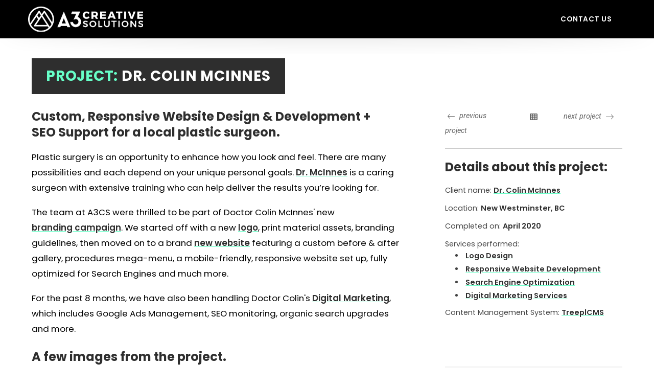

--- FILE ---
content_type: text/html; charset=utf-8
request_url: https://a3creative-solutions.com/work/dr-colin-mcinnes
body_size: 5294
content:
<!DOCTYPE html>
<html lang="en-CA" class="no-js" lang="en">
    <head>
 
<title>Logo, Digital Marketing Services & Website Development for for Doctor Colin McInnes</title>
<meta charset="utf-8">
<meta http-equiv="X-UA-Compatible" content="IE=edge,chrome=1,shrink-to-fit=no">
<meta name="viewport" content="width=device-width,initial-scale=1,minimum-scale=1">
<link rel="apple-touch-icon" sizes="180x180" href="/_assets/img/apple-touch-icon.png">
<link rel="icon" type="image/png" sizes="32x32" href="/_assets/img/favicon-32x32.png">
<link rel="icon" type="image/png" sizes="16x16" href="/_assets/img/favicon-16x16.png">
<link rel="manifest" href="/_assets/img/site.webmanifest">
<link rel="mask-icon" href="/_assets/img/safari-pinned-tab.svg" color="#5bbad5">
<link rel="shortcut icon" href="/_assets/img/favicon.ico">
<meta name="msapplication-TileColor" content="#da532c">
<meta name="msapplication-config" content="/_assets/img/browserconfig.xml">
<meta name="theme-color" content="#ffffff">
<script data-search-pseudo-elements src="https://kit.fontawesome.com/5812ed2cbb.js" crossorigin="anonymous"></script>
<link rel="preconnect" href="https://fonts.gstatic.com">
<link href="https://fonts.googleapis.com/css2?family=Poppins:ital,wght@0,400;0,500;0,600;0,700;0,800;0,900;1,400;1,500;1,600;1,700;1,800;1,900&family=Roboto:ital,wght@0,400;0,500;0,700;1,400;1,500;1,700&display=swap" rel="stylesheet">
<link rel="stylesheet" href="/_assets/css/styles.css?v=01242138" type="text/css">
<meta property="og:description" content="Custom, Responsive Website Design & Development + SEO Support for a local plastic surgeon." />
<meta name="twitter:card" content="summary_large_image">
<meta name="twitter:site" content="@A3CSDigital">
<meta name="twitter:title" content="Logo, Digital Marketing Services & Website Development for for Doctor Colin McInnes">
<meta name="twitter:description" content="Custom, Responsive Website Design & Development + SEO Support for a local plastic surgeon.">
<meta name="twitter:image" content="https://a3creative-solutions.com/images/work/doctor-colin-thumb-001.jpg">
<meta name="twitter:image:alt" content="Logo, Digital Marketing Services & Website Development for for Doctor Colin McInnes">

<script type="application/ld+json">
{
  "@context": "https://schema.org",
  "@type": "ProfessionalService",
  "name": "A3 Creative Solutions",
  "image": "https://a3creative-solutions.com/images/pages/random-thumbnail-001.jpg",
  "@id": "",
  "url": "https://a3creative-solutions.com/work/dr-colin-mcinnes",
  "telephone": "604-492-0565",
  "priceRange": "$$",
  "address": {
    "@type": "PostalAddress",
    "addressLocality": "Port Moody",
    "addressRegion": "BC",
    "postalCode": "V3H 2Y1",
    "addressCountry": "CA"
  },
  "geo": {
    "@type": "GeoCoordinates",
    "latitude": 49.285840,
    "longitude": -122.833590
  },
  "openingHoursSpecification": [{
    "@type": "OpeningHoursSpecification",
    "dayOfWeek": [
      "Monday",
      "Tuesday",
      "Wednesday",
      "Thursday"
    ],
    "opens": "08:00",
    "closes": "17:00"
  },{
    "@type": "OpeningHoursSpecification",
    "dayOfWeek": "Friday",
    "opens": "08:00",
    "closes": "15:00"
  }],
  "sameAs": [
    "https://www.facebook.com/a3creative",
    "https://twitter.com/A3CSDigital",
    "https://www.instagram.com/a3creative.solutions",
    "https://www.linkedin.com/company/a3-creative-solutions/",
    "https://a3reative-solutions.com"
  ] 
}
</script>    <meta name="description" content="Custom, Responsive Website Design & Development + SEO Support for a local plastic surgeon."><link rel="canonical" href="https://a3creative-solutions.com/work/dr-colin-mcinnes"><meta name="robots" content="noindex, nofollow"><meta property="og:title" content="Logo, Digital Marketing Services & Website Development for for Doctor Colin McInnes"/><meta property="og:type" content="website"/><meta property="og:url" content="https://a3creative-solutions.com/work/dr-colin-mcinnes"/><meta property="og:locale" content="en_ca"/><meta property="og:image" content="https://a3creative-solutions.com/images/work/doctor-colin-thumb-001.jpg"/><script async src="https://www.googletagmanager.com/gtag/js?id=G-LH55CQCNSJ" nonce='358df73668bf63e79a71ea4029350a4a'></script><script nonce='358df73668bf63e79a71ea4029350a4a'>  window.dataLayer = window.dataLayer || [];  function gtag() { dataLayer.push(arguments); }  gtag('js', new Date());  gtag('config', 'G-LH55CQCNSJ');</script> 
 </head>
    <body>

<header class="navik-header header-shadow">

    <div class="grid-container">
        <div class="navik-header-container">
            <div class="logo" data-mobile-logo="/_assets/img/a3cs-logo-new-green.png" data-sticky-logo="/_assets/img/a3cs-logo-new-green.png">
                <a href="/" title="A3 Creative Solutions | Digital Design Agency">
                    <img src="/_assets/img/a3cs-logo-new-green.svg" onerror="this.onerror=null; this.src='/_assets/img/a3cs-logo-new-green.png'" alt="A3 Creative Solutions | Digital Design Agency" data-aos="fade-right" data-aos-delay="200" />
                </a>
            </div>
            <div class="burger-menu">
                <div class="line-menu line-half first-line"></div>
                <div class="line-menu"></div>
                <div class="line-menu line-half last-line"></div>
            </div>
<nav class="navik-menu menu-caret submenu-top-border submenu-scale primary_menu">
	<ul>
<li>
	<a href="/contact-us"
	title="Contact Us" >Contact Us</a>
</li>
	</ul>
</nav>        </div>
    </div>
</header>        <main class="pageMain">
    <div class="pageInner">
        <div class="grid-container">
            <div class="grid-x grid-margin-x grid-padding-x">
                <div class="cell">
                    <section data-cms_ose_item_id="2638" class="work-detail">
                        <h1 data-aos="zoom-in" data-aos-delay="100"><span>Project:</span> Dr. Colin McInnes</h1>
                        <div class="grid-x grid-margin-x">
                            <div class="cell small-12 medium-12 large-8">
                                <div class="left-side">
                                    <h2 class="regular" data-aos="zoom-in" data-aos-delay="100">Custom, Responsive Website Design & Development + SEO Support for a local plastic surgeon.</h2>
                                    <div class="content" data-aos="zoom-in" data-aos-delay="100"><p>Plastic surgery is an opportunity to enhance how you look and feel. There are many possibilities and each depend on your unique personal goals. <a href="https://doctorm.ca/" title="Dr. McInnes">Dr. McInnes</a> is a caring surgeon with extensive training who can help deliver the results you’re looking for.</p>
<p>The team at A3CS were thrilled to be part of Doctor Colin McInnes' new <a href="/services/branding-strategy" title="branding campaign">branding campaign</a>. We started off with a new <a href="/services/graphic-design" title="logo">logo</a>, print material assets, branding guidelines, then moved on to a brand <a href="/services/custom-website-design-development" title="new website">new website</a> featuring a custom before & after gallery, procedures mega-menu, a mobile-friendly, responsive website set up, fully optimized for Search Engines and much more.</p>
<p>For the past 8 months, we have also been handling Doctor Colin's <a href="/services/digital-marketing-seo" title="Digital Marketing">Digital Marketing</a>, which includes Google Ads Management, SEO monitoring, organic search upgrades and more.</p></div>
                                    <div class="portfolio-images">
<h4 class="small-intro regular">A few images from the project.</h4><a href="https://doctorm.ca/" title="Dr. Colin McInnes" target="_blank" data-aos="zoom-in" data-aos-delay="100"><img src="/images/work/doctor-colin-detail-001.jpg" alt="Dr. Colin McInnes"></a><a href="https://doctorm.ca/" title="Dr. Colin McInnes" target="_blank" data-aos="zoom-in" data-aos-delay="300"><img src="/images/work/doctor-colin-detail-002.jpg" alt="Dr. Colin McInnes"></a>                                    </div>
                                </div>
                            </div>
                            <div class="cell small-12 medium-12 large-4">
                                <div class="right-side">
                                    <div class="project-slide">
                                        <div class="grid-x grid-margin-x">
                                            <div class="cell small-5" data-aos="zoom-in" data-aos-delay="300">
                                                <a class="prev" href="/work/diana-dilworth-councillor" rel="prev" title="Previous" rel="nofollow"> <i class="fal fa-long-arrow-left" aria-hidden="true"></i> previous project </a>
                                            </div>
                                            <div class="cell small-2" data-aos="zoom-in" data-aos-delay="400">
                                                <a class="all" href="/work" rel="all" title="All Projects" rel="nofollow"> <i class="fas fa-th" aria-hidden="true"></i> </a>
                                            </div>
                                            <div class="cell small-5" data-aos="zoom-in" data-aos-delay="500">
                                                <a class="next" href="/work/edgestone-partners" rel="next" title="Next" rel="nofollow"> next project <i class="fal fa-long-arrow-right" aria-hidden="true"></i></a>
                                            </div>
                                        </div>
                                    </div>
                                    <hr>
                                    <h3 class="small-intro regular" data-aos="zoom-in">Details about this project:</h3>
                                    <ul class="sidebar">
                                        <li data-aos="zoom-in">Client name: <a class="client" href="https://doctorm.ca/" title="Dr. Colin McInnes" target="_blank">Dr. Colin McInnes</a></li>
                                        <li data-aos="zoom-in">Location: <span>New Westminster, BC</span></li>
                                        <li data-aos="zoom-in">Completed on: <span>April 2020</span></li>
                                        <li data-aos="zoom-in">Services performed: <span class="services"><ul class="services-provided">
    <li class="small-12 medium-6 large-4 columns" data-aos="zoom-in" data-aos-delay="200"><a href="/services/graphic-design" title="Logo Design">Logo Design</a> </li>
    <li class="small-12 medium-6 large-4 columns" data-aos="zoom-in" data-aos-delay="200"><a href="/services/custom-website-design-development" title="Responsive Website Development">Responsive Website Development</a> </li>
    <li class="small-12 medium-6 large-4 columns" data-aos="zoom-in" data-aos-delay="300"><a href="/services/digital-marketing-seo" title="Search Engine Optimization">Search Engine Optimization</a> </li>
    <li class="small-12 medium-6 large-4 columns" data-aos="zoom-in" data-aos-delay="300"><a href="/services/digital-marketing-seo" title="Digital Marketing Services">Digital Marketing Services</a> </li>
</ul></span></li>
<li data-aos="zoom-in">Content Management System: <a class="industries" href="/cms/treeplcms" title="/cms/treeplcms">TreeplCMS</a></li>                                        <li data-aos="zoom-in">Related Industries: <br><a class="industries" href="/industries/b2c" title="B2C" data-aos="zoom-in">B2C</a><a class="industries" href="/industries/beauty" title="Beauty" data-aos="zoom-in">, Beauty</a><a class="industries" href="/industries/wellness" title="Wellness" data-aos="zoom-in">, Wellness</a>                                        </li>
                                    </ul>
<div class="testimonial-block-work-detail">
    <h3 class="small-print">Kind words...</h3>
    <div class="testimonial-inner">
        <div class="rating" property="reviewRating" typeof="Rating">
            <div class="hide"><span property="ratingValue">0</span></div>
        </div>
        <p>A3 Creative is a fantastic company. I met with multiple different website developers before picking them. What stood out most was their interest in creating a UNIQUE website, not simply selling me a cookie-cutter website that they could piece together as quickly as possible to increase their profit margins (as many companies do). I had multiple unique requests...and I am very detail oriented. I also needed other things done, webmail optimization with data privacy issues addressed, social media, video etc. Over the years I have wanted significant updates and changes made to the website. All have been addressed promptly to my exact specifications, often with interesting proposals, some of which I've incorporated and others which I haven't. It's nice to get their fresh ideas. In addition, they are honest. After requesting multiple website updates as my needs expanded, they suggested a monthly contract which we did. As my monthly update needs decreased, they then suggested going back to a non-contract system, where updates currently happen as requested but I'm not charged for any unused time. How many companies would suggest their clients come off a monthly contract at their own expense?Honest companies, which we all know is a rarity these days. Thank you Donna and Aaron for doing such a great job!</p>
    </div>
</div>
                                </div>
                            </div>
                        </div>
                    </section>
                </div>
            </div>
        </div>
    </div>
    <div class="related-projects">
        <div class="grid-container">
            <div class="grid-x grid-margin-x">
                <div class="cell">
                    <h5 class="small-intro regular">Related Projects</h5>
                </div>
            </div>
            <div class="grid-x grid-margin-x small-up-1 medium-up-2 large-up-3">
                <div class="cell"><div data-cms_ose_item_id="2630" class="cell" data-aos="zoom-in">
    <a class="work-block home-work-block" href="/work/advanced-healing-arts" title="Advanced Healing Arts" data-equalizer-watch>
        <div class="image">
            <img src="/images/work/aha-800x800.jpg" alt="Advanced Healing Arts" title="Advanced Healing Arts">
            <div class="corner-hook"></div>
            <button>View More</button>
        </div>
        <div class="content">
            <h5 class="client-name">Advanced Healing Arts</h5>
            <p class="intro">Custom, Responsive Website Design & Development + SEO Support + Logo Refresh for a local healing & wellness clinic.</p>
        </div>
    </a>
</div></div>
<div class="cell"><div data-cms_ose_item_id="2663" class="cell" data-aos="zoom-in">
    <a class="work-block home-work-block" href="/work/pomoarts" title="PoMoArts" data-equalizer-watch>
        <div class="image">
            <img src="/images/work/pomoarts-800x800.jpg" alt="PoMoArts" title="PoMoArts">
            <div class="corner-hook"></div>
            <button>View More</button>
        </div>
        <div class="content">
            <h5 class="client-name">PoMoArts</h5>
            <p class="intro">Branding, Logo Design, Responsive Website Design & SEO Support for Port Moody's Art Centre</p>
        </div>
    </a>
</div></div><div class="cell">
</div>            </div>
        </div>
    </div>
</main>
<footer>
    <section class="footer-utility">
        <div class="inner-footer-utility">
            <div class="grid-container">
                <div class="grid-x grid-margin-x grid-padding-x">
                    <div class="cell">
                        <p>© A3 Creative Solutions | Digital Design Agency 2026. All Rights Reserved. | Established in 2010 | Website built with <i class="fal fa-heart" aria-hidden="true"></i> in Kamloops, BC</p>
                    </div>
                </div>
            </div>
        </div>
    </section>
</footer>

<script src="https://code.jquery.com/jquery-3.4.1.min.js" integrity="sha256-CSXorXvZcTkaix6Yvo6HppcZGetbYMGWSFlBw8HfCJo=" crossorigin="anonymous"></script>
<script src="https://cdn.jsdelivr.net/npm/foundation-sites@6.7.4/dist/js/foundation.min.js" crossorigin="anonymous"></script>
<script>
    $(document).foundation();
</script>
<script src="/_assets/js/site-scripts.js?v=0126" async></script>
    </body>
</html>

--- FILE ---
content_type: image/svg+xml
request_url: https://a3creative-solutions.com/_assets/img/a3cs-logo-new-green.svg
body_size: 7208
content:
<?xml version="1.0" encoding="UTF-8" standalone="no"?><!DOCTYPE svg PUBLIC "-//W3C//DTD SVG 1.1//EN" "http://www.w3.org/Graphics/SVG/1.1/DTD/svg11.dtd"><svg width="100%" height="100%" viewBox="0 0 1321 296" version="1.1" xmlns="http://www.w3.org/2000/svg" xmlns:xlink="http://www.w3.org/1999/xlink" xml:space="preserve" xmlns:serif="http://www.serif.com/" style="fill-rule:evenodd;clip-rule:evenodd;stroke-linejoin:round;stroke-miterlimit:2;"><g id="Layer_2"><path d="M148.875,0c-0.014,-0 -0.028,-0 -0.042,-0c-81.67,-0 -148.875,67.205 -148.875,148.875c0,81.67 67.205,148.875 148.875,148.875c81.671,-0 148.875,-67.205 148.875,-148.875c-0.091,-81.62 -67.213,-148.761 -148.833,-148.875Zm0,16.667c72.509,0.026 132.161,59.699 132.161,132.208c-0,11.912 -1.61,23.769 -4.786,35.25l-82.792,-131c-1.51,-2.386 -4.134,-3.847 -6.958,-3.875c-2.806,-0.023 -5.442,1.374 -7,3.708l-23.667,35.375l-22.25,-35.208c-1.502,-2.374 -4.107,-3.833 -6.916,-3.875c-2.802,0.042 -5.422,1.422 -7.042,3.708l-94.917,141.417c-1.583,-4.361 -2.972,-8.819 -4.166,-13.375c-2.585,-10.512 -3.886,-21.299 -3.875,-32.125c0.068,-72.501 59.707,-132.14 132.208,-132.208Zm6.542,102.208l60.583,95.833l-124.708,0l64.125,-95.833Zm-29.834,14.667l-19.375,-30.667l20.125,-30l19.5,30.583l-20.25,30.084Zm-81.166,96.375c-4.324,-5.587 -8.198,-11.508 -11.584,-17.709l63.209,-94.208l19.375,30.667l-46.667,69.75c-0.931,1.378 -1.429,3.003 -1.429,4.666c-0,4.572 3.762,8.334 8.333,8.334c0.004,-0 0.008,-0 0.013,-0l150.875,-0l9.125,14.416c0.359,0.533 0.778,1.022 1.25,1.459c-24.22,21.698 -55.62,33.707 -88.138,33.707c-40.789,-0 -79.361,-18.895 -104.362,-51.124l-0,0.042Zm204.166,5.375l-83.333,-131.542l20.833,-30.875l82.542,130.375c0.149,0.173 0.288,0.353 0.417,0.542c-5.224,11.425 -12.073,22.035 -20.334,31.5l-0.125,-0Z" style="fill:#67ffc8;fill-rule:nonzero;"/><path d="M673,76.208c-0.019,0 -0.038,0 -0.057,0c-12.594,0 -22.958,10.364 -22.958,22.959c-0,0.277 0.005,0.555 0.015,0.833c-0.014,0.333 -0.022,0.667 -0.022,1c0,12.617 10.363,23.008 22.98,23.042c7.948,-0.548 15.398,-4.094 20.834,-9.917l12.916,13.917c-9.188,9.665 -21.836,15.314 -35.166,15.708c-0.515,0.019 -1.031,0.028 -1.546,0.028c-23.544,-0 -42.917,-19.373 -42.917,-42.917c-0,-0.204 0.001,-0.407 0.004,-0.611c0,-24.417 19.459,-42.75 45.334,-42.75c12.856,0.112 25.154,5.331 34.166,14.5l-12.541,15.5c-5.079,-6.591 -12.742,-10.703 -21.042,-11.292Z" style="fill:#fff;fill-rule:nonzero;"/><path d="M779.167,142.792l-12.292,-23.459l-16.667,0l0,23.459l-22.083,-0l0,-84.709l38.542,0c22.458,0 35.291,10.875 35.291,29.709c0,12.833 -5.333,22.25 -15.125,27.333l17.334,27.667l-25,-0Zm-28.75,-41.084l16.25,0c8.916,0 14.125,-4.583 14.125,-13.166c-0,-8.584 -5.209,-12.792 -14.125,-12.792l-16.084,0l-0.166,25.958Z" style="fill:#fff;fill-rule:nonzero;"/><path d="M894.792,58.083l-0,17.667l-44.792,0l0,15.917l40.333,-0l0,17.666l-40.333,0l0,15.667l45.833,0l0,17.667l-67.833,-0l0,-84.584l66.792,0Z" style="fill:#fff;fill-rule:nonzero;"/><path d="M978,127.792l-36.583,-0l-5.917,15l-22.708,-0l36.333,-84.709l22.708,0l35.542,84.709l-23.583,-0l-5.792,-15Zm-6.5,-16.917l-11.625,-30.208l-11.833,30.208l23.458,0Z" style="fill:#fff;fill-rule:nonzero;"/><path d="M1083.08,58.083l0,18.25l-25.333,0l0,66.667l-22.125,0l0,-66.667l-25,0l0,-18.25l72.458,0Z" style="fill:#fff;fill-rule:nonzero;"/><rect x="1104.17" y="58.083" width="22.042" height="84.708" style="fill:#fff;fill-rule:nonzero;"/><path d="M1170.04,58.083l21.166,61.25l21.25,-61.25l22.709,0l-33.084,84.709l-22.916,-0l-32.917,-84.709l23.792,0Z" style="fill:#fff;fill-rule:nonzero;"/><path d="M1322.04,58.083l-0,17.667l-44.709,0l0,15.917l40.334,-0l-0,17.666l-40.334,0l0,15.667l45.834,0l-0,17.667l-67.959,-0l0,-84.584l66.834,0Z" style="fill:#fff;fill-rule:nonzero;"/><path d="M658.333,178c-6.625,0 -10.958,2.417 -10.958,6.958c0,14.959 39.667,6.834 39.542,33.334c-0,13.791 -12,21.833 -28.25,21.833c-11.496,-0.067 -22.593,-4.269 -31.25,-11.833l5.916,-11.917c7.019,6.437 16.037,10.276 25.542,10.875c7.917,0 12.5,-2.958 12.5,-8.125c-0,-15.417 -39.667,-6.667 -39.667,-32.917c0,-12.875 11.084,-21.083 27.625,-21.083c9.457,0.041 18.714,2.741 26.709,7.792l-5.709,12.25c-6.625,-4.177 -14.186,-6.64 -22,-7.167Z" style="fill:#fff;fill-rule:nonzero;"/><path d="M783.667,202.667c-0,21.208 -17.084,37.5 -39.334,37.5c-22.25,-0 -39.333,-16.334 -39.333,-37.5c0,-21.167 17.083,-37.5 39.333,-37.5c22.25,-0 39.334,16.291 39.334,37.5Zm-64.25,-0c-0,13.714 11.285,25 25,25c13.52,-0.114 24.582,-11.27 24.582,-24.791c0,-13.6 -11.191,-24.792 -24.792,-24.792c-13.521,0 -24.676,11.062 -24.79,24.583Z" style="fill:#fff;fill-rule:nonzero;"/><path d="M820.833,165.75l0,61.083l31.875,0l0,12.75l-45.833,0l0,-73.833l13.958,0Z" style="fill:#fff;fill-rule:nonzero;"/><path d="M905.625,227.542c11.167,-0 18.25,-6.959 18.25,-18.75l0,-43.042l14.125,0l0,43.042c0,19.416 -12.5,31.416 -32.375,31.416c-19.875,0 -32.833,-12 -32.833,-31.416l-0,-43.042l14.166,0l0,43.042c-0.036,0.46 -0.055,0.921 -0.055,1.382c0,9.554 7.863,17.417 17.417,17.417c0.435,-0 0.871,-0.017 1.305,-0.049Z" style="fill:#fff;fill-rule:nonzero;"/><path d="M1017.21,165.75l0,12.5l-23,0l0,61.333l-14.208,0l0,-61.291l-23,-0l0,-12.5l60.208,-0.042Z" style="fill:#fff;fill-rule:nonzero;"/><rect x="1037.79" y="165.75" width="14.125" height="73.833" style="fill:#fff;fill-rule:nonzero;"/><path d="M1153.5,202.667c0,21.208 -17.083,37.5 -39.333,37.5c-22.25,-0 -39.375,-16.334 -39.375,-37.5c-0,-21.167 17.125,-37.5 39.375,-37.5c22.25,-0 39.333,16.291 39.333,37.5Zm-64.25,-0c0,13.714 11.285,25 25,25c13.521,-0.114 24.582,-11.27 24.582,-24.791c0,-13.6 -11.191,-24.792 -24.791,-24.792c-13.521,0 -24.677,11.062 -24.791,24.583Z" style="fill:#fff;fill-rule:nonzero;"/><path d="M1189.88,165.75l38.083,50.542l0,-50.542l13.709,0l-0,73.833l-13.417,0l-37.958,-50.416l-0,50.416l-13.834,0l0,-73.833l13.417,0Z" style="fill:#fff;fill-rule:nonzero;"/><path d="M1294.62,178c-6.625,0 -10.958,2.417 -10.958,6.958c-0,14.959 39.666,6.834 39.583,33.334c0,13.791 -12.042,21.833 -28.292,21.833c-11.483,-0.069 -22.566,-4.272 -31.208,-11.833l5.875,-11.917c7.019,6.437 16.037,10.276 25.542,10.875c7.916,0 12.5,-2.958 12.5,-8.125c-0,-15.417 -39.667,-6.667 -39.667,-32.917c0,-12.875 11.083,-21.083 27.625,-21.083c9.456,0.041 18.713,2.741 26.708,7.792l-5.666,12.25c-6.637,-4.183 -14.214,-6.647 -22.042,-7.167Z" style="fill:#fff;fill-rule:nonzero;"/><path d="M336.375,240.208l33.75,0l5.208,-13.125l70.5,0l5,13.125l33.834,0l-74.25,-181.5l-74.042,181.5Zm97.667,-42.791l-47.25,-0l23.625,-60.584l23.625,60.584Z" style="fill:#fff;fill-rule:nonzero;"/><path d="M601.375,147.833c-4.848,-8.855 -11.785,-16.393 -20.208,-21.958c-3.273,-2.117 -6.731,-3.93 -10.334,-5.417l28.542,-62.958l-93.167,0l-11.75,29.167l57.542,-0l-29.958,67.708l10.541,-4.958c8.286,-4.113 17.962,-4.433 26.5,-0.875c7.501,3.188 13.479,9.166 16.667,16.666c1.646,3.846 2.496,7.984 2.5,12.167c0.042,4.227 -0.81,8.416 -2.5,12.292c-1.589,3.685 -3.882,7.026 -6.75,9.833c-2.939,2.822 -6.371,5.082 -10.125,6.667c-9.513,4.057 -20.418,3.312 -29.292,-2c-2.895,-1.951 -5.455,-4.358 -7.583,-7.125c-2.124,-2.695 -3.759,-5.741 -4.833,-9c-0.388,-1.269 -0.57,-2.591 -0.542,-3.917l-0,-4.167l-32.167,0l0.584,4.875c2.14,19.019 12.902,36.038 29.166,46.125c9.769,6.099 21.068,9.307 32.584,9.25c8.34,0.049 16.605,-1.596 24.291,-4.833c7.353,-3.104 14.043,-7.588 19.709,-13.208c5.715,-5.783 10.257,-12.617 13.375,-20.125c7.261,-17.534 6.281,-37.432 -2.667,-54.167l-0.125,-0.042Z" style="fill:#fff;fill-rule:nonzero;"/></g></svg>